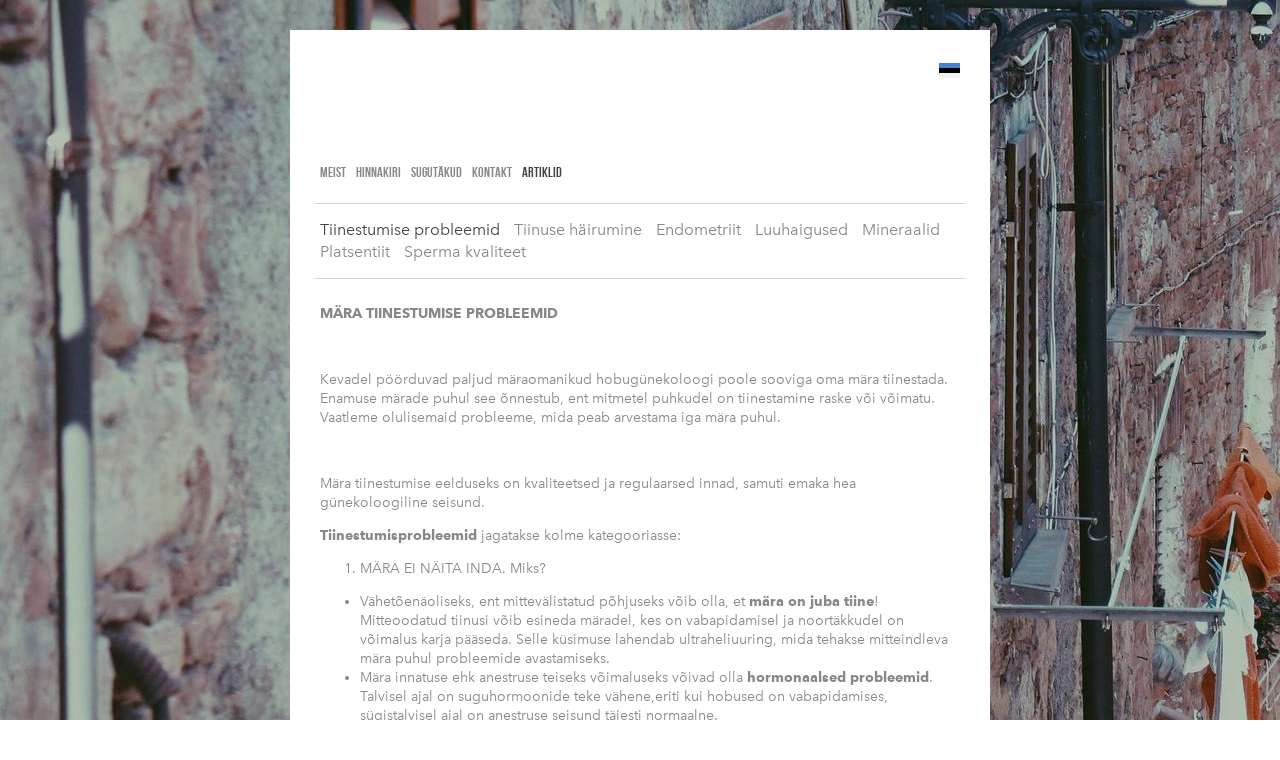

--- FILE ---
content_type: text/html; charset=utf-8
request_url: https://www.equigyn.ee/artiklid/mara-tiinestumise-probleemid
body_size: 10503
content:
<!DOCTYPE html>
<html class="public" lang="et">
<head prefix="og: http://ogp.me/ns#">
  
  


  



  
<!--[if IE]><meta http-equiv="X-UA-Compatible" content="IE=edge"><![endif]-->


<meta http-equiv="Content-Type" content="text/html; charset=utf-8">
<meta name="viewport" content="width=device-width, initial-scale=1, minimum-scale=1">
<meta name="format-detection" content="telephone=no">







<link href="//static.voog.com/designs/66/stylesheets/main.min.css?v=firenze-2.4.3" media="screen" rel="stylesheet" type="text/css"/>


<!--[if lt IE 9]><link href="//static.voog.com/designs/66/stylesheets/ie8.min.css?v=1" media="screen" rel="stylesheet" type="text/css" /><![endif]-->

<style type="text/css" data-voog-style> :root { --site-width: 650px; --font-one: "Avenir Next", "AvenirX", "Helvetica Neue", "Helvetica", "Arial", sans-serif; --font-two: "Bebas Neue Latin", "Bebas Neue Cyrillic", sans-serif; --color-primary: #444; --color-secondary: #888; --color-third: #FFFFFF;} :root { --header-site-title-font-size: 30px; --header-site-title-line-height: 1; --header-site-title-font-weight: 400; --header-site-title-font-style: normal; --header-site-title-text-decoration: none; --header-site-title-text-transform: none; --header-site-title-color: #444; --header-mainmenu-font-size: 14px; --header-mainmenu-line-height: 1.4; --header-mainmenu-font-weight: 400; --header-mainmenu-hover-font-weight: 400; --header-mainmenu-active-font-weight: 400; --header-mainmenu-font-style: normal; --header-mainmenu-hover-font-style: normal; --header-mainmenu-active-font-style: normal; --header-mainmenu-text-decoration: none; --header-mainmenu-hover-text-decoration: none; --header-mainmenu-active-text-decoration: none; --header-mainmenu-text-transform: uppercase; --header-mainmenu-hover-text-transform: uppercase; --header-mainmenu-active-text-transform: uppercase; --header-mainmenu-color: #888; --header-mainmenu-hover-color: #444; --header-mainmenu-active-color: #444;} :root { --content-submenu-font-size: 16px; --content-submenu-line-height: 1.4; --content-submenu-font-weight: 400; --content-submenu-hover-font-weight: 400; --content-submenu-active-font-weight: 400; --content-submenu-font-style: normal; --content-submenu-hover-font-style: normal; --content-submenu-active-font-style: normal; --content-submenu-text-decoration: none; --content-submenu-hover-text-decoration: none; --content-submenu-active-text-decoration: none; --content-submenu-text-transform: none; --content-submenu-hover-text-transform: none; --content-submenu-active-text-transform: none; --content-submenu-color: #888; --content-submenu-hover-color: #444; --content-submenu-active-color: #444; --content-font-size: 14px; --content-line-height: 1.4; --content-color: #888; --content-links-font-weight: 400; --content-links-hover-font-weight: 400; --content-links-font-style: normal; --content-links-hover-font-style: normal; --content-links-text-decoration: none; --content-links-hover-text-decoration: none; --content-links-text-transform: none; --content-links-hover-text-transform: none; --content-links-color: #0066bb;} :root { --h1-font-size: 36px; --h1-line-height: 1.4; --h1-font-weight: bold; --h1-font-style: normal; --h1-text-decoration: none; --h1-text-transform: none; --h1-color: #444; --h2-font-size: 18px; --h2-line-height: 1.4; --h2-font-weight: bold; --h2-font-style: normal; --h2-text-decoration: none; --h2-text-transform: none; --h2-color: #444; --h3-font-size: 16px; --h3-line-height: 1.4; --h3-font-weight: bold; --h3-font-style: normal; --h3-text-decoration: none; --h3-text-transform: none; --h3-color: #444;} :root { --button-padding: 11px; --button-font-size: 14px; --button-background-color: #06b; --button-color: #FFFFFF;} :root { --table-border-style: solid; --table-cell-padding: 10px; --table-border-color: #f2f2f2;} :root { --form-field-text-font-weight: 600; --form-field-text-font-style: normal; --form-field-text-text-decoration: none; --form-field-text-text-transform: none; --form-field-text-color: #444; --form-field-background-color: #f2f2f2;} body { color: var(--color-secondary);}.content-page .content-formatted h1, .content-formatted h1,.front-page .light-background .content-formatted h1 { font-size: var(--h1-font-size); line-height: var(--h1-line-height); font-weight: var(--h1-font-weight); font-style: var(--h1-font-style); -webkit-text-decoration: var(--h1-text-decoration); text-decoration: var(--h1-text-decoration); text-transform: var(--h1-text-transform); color: var(--h1-color);}.content-page .content-formatted h2, .content-formatted h2,.front-page .light-background .content-formatted h2 { font-size: var(--h2-font-size); line-height: var(--h2-line-height); font-weight: var(--h2-font-weight); font-style: var(--h2-font-style); -webkit-text-decoration: var(--h2-text-decoration); text-decoration: var(--h2-text-decoration); text-transform: var(--h2-text-transform); color: var(--h2-color);}.content-page .content-formatted h3, .content-formatted h3,.front-page .light-background .content-formatted h3 { font-size: var(--h3-font-size); line-height: var(--h3-line-height); font-weight: var(--h3-font-weight); font-style: var(--h3-font-style); -webkit-text-decoration: var(--h3-text-decoration); text-decoration: var(--h3-text-decoration); text-transform: var(--h3-text-transform); color: var(--h3-color);}.front-page .light-background .content-formatted h1,.front-page .light-background .content-formatted h2,.front-page .light-background .content-formatted h3 { color: var(--dark-primary);}.front-page .dark-background .content-formatted h1,.front-page .dark-background .content-formatted h2,.front-page .dark-background .content-formatted h3 { color: var(--light-primary);}.content-page .header-title,.content-page .header-title a,.content-page .header-title .header-link { font-size: var(--header-site-title-font-size); line-height: var(--header-site-title-line-height); font-weight: var(--header-site-title-font-weight); font-style: var(--header-site-title-font-style); -webkit-text-decoration: var(--header-site-title-text-decoration); text-decoration: var(--header-site-title-text-decoration); text-transform: var(--header-site-title-text-transform); color: var(--header-site-title-color);}.content-page .header-title .header-link:hover { font-size: var(--header-site-title-font-size); line-height: var(--header-site-title-line-height); font-weight: var(--header-site-title-font-weight); font-style: var(--header-site-title-font-style); -webkit-text-decoration: var(--header-site-title-text-decoration); text-decoration: var(--header-site-title-text-decoration); text-transform: var(--header-site-title-text-transform); color: var(--header-site-title-color);}.content-page .header .menu-main .menu .menu-item .menu-link { color: var(--header-mainmenu-color); text-transform: var(--header-mainmenu-text-transform); -webkit-text-decoration: var(--header-mainmenu-text-decoration); text-decoration: var(--header-mainmenu-text-decoration); font-style: var(--header-mainmenu-font-style); font-weight: var(--header-mainmenu-font-weight); line-height: var(--header-mainmenu-line-height); font-size: var(--header-mainmenu-font-size);}.content-page .header .menu-main .menu .menu-item .menu-link.active { color: var(--header-mainmenu-active-color); text-transform: var(--header-mainmenu-active-text-transform); -webkit-text-decoration: var(--header-mainmenu-active-text-decoration); text-decoration: var(--header-mainmenu-active-text-decoration); font-style: var(--header-mainmenu-active-font-style); font-weight: var(--header-mainmenu-active-font-weight);}.content-page .header .menu-main .menu .menu-item .menu-link:hover,.content-page .header .menu-main .menu .menu-item .menu-link.active:hover { color: var(--header-mainmenu-hover-color); text-transform: var(--header-mainmenu-hover-text-transform); -webkit-text-decoration: var(--header-mainmenu-hover-text-decoration); text-decoration: var(--header-mainmenu-hover-text-decoration); font-style: var(--header-mainmenu-hover-font-style); font-weight: var(--header-mainmenu-hover-font-weight);}.front-page .menu-main .menu .menu-item .menu-link { text-transform: var(--header-mainmenu-text-transform); -webkit-text-decoration: var(--header-mainmenu-text-decoration); text-decoration: var(--header-mainmenu-text-decoration); font-style: var(--header-mainmenu-font-style); font-weight: var(--header-mainmenu-font-weight); line-height: var(--header-mainmenu-line-height); font-size: var(--header-mainmenu-font-size);}.front-page .menu-main .menu .menu-item .menu-link:hover,.light-background .menu-main .menu .menu-item .menu-link:hover { text-transform: var(--header-mainmenu-hover-text-transform); -webkit-text-decoration: var(--header-mainmenu-hover-text-decoration); text-decoration: var(--header-mainmenu-hover-text-decoration); font-style: var(--header-mainmenu-hover-font-style); font-weight: var(--header-mainmenu-hover-font-weight);}.front-page .dark-background .content-page .menu-main .menu .menu-item .menu-link,.front-page .dark-background .content-page .menu-main .menu .menu-item .menu-link:hover { color: var(--light-primary);}.front-page .light-background .content-page .menu-main .menu .menu-item .menu-link .front-page .light-background .content-page .menu-main .menu .menu-item .menu-link:hover { color: var(--dark-primary);}.menu-sub .menu .menu-item { font-size: var(--content-submenu-font-size); line-height: var(--content-submenu-line-height);}.menu-sub .menu .menu-item .menu-link { font-weight: var(--content-submenu-font-weight); font-style: var(--content-submenu-font-style); -webkit-text-decoration: var(--content-submenu-text-decoration); text-decoration: var(--content-submenu-text-decoration); text-transform: var(--content-submenu-text-transform); color: var(--content-submenu-color);}.menu-sub .menu .menu-item .menu-link:hover { font-weight: var(--content-submenu-hover-font-weight); font-style: var(--content-submenu-hover-font-style); -webkit-text-decoration: var(--content-submenu-hover-text-decoration); text-decoration: var(--content-submenu-hover-text-decoration); text-transform: var(--content-submenu-hover-text-transform); color: var(--content-submenu-hover-color);}.menu-sub .menu .menu-item .menu-link.active { font-weight: var(--content-submenu-active-font-weight); font-style: var(--content-submenu-active-font-style); -webkit-text-decoration: var(--content-submenu-active-text-decoration); text-decoration: var(--content-submenu-active-text-decoration); text-transform: var(--content-submenu-active-text-transform); color: var(--content-submenu-active-color);}.menu-sub .menu .menu-item .menu-link.active:hover { color: var(--content-submenu-hover-color);}.tags-title { color: var(--content-submenu-color);}.content-formatted, .post-content,.content-body .content-formatted { font-size: var(--content-font-size); line-height: var(--content-line-height); color: var(--content-color);}.content-formatted a:not(.custom-btn),.blog-page .post-read-more-btn { font-style: var(--content-links-font-style); font-weight: var(--content-links-font-weight); color: var(--content-links-color); -webkit-text-decoration: var(--content-links-text-decoration); text-decoration: var(--content-links-text-decoration); text-transform: var(--content-links-text-transform);}.content-formatted a:not(.custom-btn):hover,.blog-page .post-read-more-btn:hover { font-style: var(--content-links-hover-font-style); font-weight: var(--content-links-hover-font-weight); color: var(--content-links-color); -webkit-text-decoration: var(--content-links-hover-text-decoration); text-decoration: var(--content-links-hover-text-decoration); text-transform: var(--content-links-hover-text-transform);}.menu-breadcrumbs .menu-item a { color: var(--header-mainmenu-color);}.menu-breadcrumbs .menu-item a:hover { color: var(--header-mainmenu-active-color);}.menu-breadcrumbs .current a,.menu-breadcrumbs .current a:hover { color: var(--header-mainmenu-active-color);}.item-list-page .item-link,.item-list-page .item-title { font-size: var(--h3-font-size); line-height: var(--h3-line-height); font-weight: var(--h3-font-weight); font-style: var(--h3-font-style); color: var(--h3-color);}.content-formatted .custom-btn,.content-formatted .form_submit input { padding: calc(var(--button-padding) - 3px) var(--button-padding); font-size: var(--button-font-size);}.content-page .content-formatted .custom-btn,.content-page .content-formatted .form_submit input { color: var(--button-color);}.content-formatted .custom-btn:not(.custom-btn-disabled),.content-formatted .form_submit input { background-color: var(--button-background-color);}.content-formatted .custom-btn:not(.custom-btn-disabled):hover,.content-formatted .form_submit input:hover { background-color: var(--button-background-color);}.light-background .content-formatted table td { color: var(--dark-primary); border-top: 1px solid var(--dark-primary); border-bottom: 1px solid var(--dark-primary); border-bottom-style: var(--table-border-style); border-top-style: var(--table-border-style);}.dark-background .content-formatted table td { color: var(--light-primary); border-top: 1px solid var(--light-primary); border-bottom: 1px solid var(--light-primary); border-bottom-style: var(--table-border-style); border-top-style: var(--table-border-style);}.content-formatted table td { border-bottom-style: var(--table-border-style); border-top-style: var(--table-border-style); padding: var(--table-cell-padding); border-bottom-color: var(--table-border-color); border-top-color: var(--table-border-color);}.product-page .content-header h1 { font-size: var(--product-title-size); font-weight: var(--product-title-font-weight); font-style: var(--product-title-font-style); -webkit-text-decoration: var(--product-title-font-text-decoration); text-decoration: var(--product-title-font-text-decoration); color: var(--product-title-color); text-align: var(--product-title-alignment);}.product-page .content-formatted .content-product-description { color: var(--product-description-color); font-size: var(--product-description-size); font-weight: var(--product-description-font-weight); font-style: var(--product-description-font-style); -webkit-text-decoration: var(--product-description-font-text-decoration); text-decoration: var(--product-description-font-text-decoration);}.product-page .product-price { color: var(--product-price-color); font-size: var(--product-price-size); font-weight: var(--product-price-font-weight); font-style: var(--product-price-font-style); -webkit-text-decoration: var(--product-price-font-text-decoration); text-decoration: var(--product-price-font-text-decoration);}.dark-background .edy-product-widget-grid .edy-product-widget-item .edy-product-widget-item-details-wrap .edy-product-widget-item-title,.dark-background .edy-product-widget-grid .edy-product-widget-item .edy-product-widget-item-details-wrap .edy-product-widget-item-link { color: var(--color-secondary);}.front-page .dark-background .edy-product-widget-grid .edy-product-widget-item .edy-product-widget-item-details-wrap .edy-product-widget-item-title,.front-page .dark-background .edy-product-widget-grid .edy-product-widget-item .edy-product-widget-item-details-wrap .edy-product-widget-item-link { color: var(--light-primary);}.dark-background .edy-product-widget-grid .edy-product-widget-item .edy-product-widget-item-details-wrap .edy-product-widget-item-price,.dark-background .edy-product-widget-grid .edy-product-widget-item .edy-product-widget-item-details-wrap .edy-product-widget-item-description { color: var(--color-secondary); opacity: 0.7;}.front-page .dark-background .edy-product-widget-grid .edy-product-widget-item .edy-product-widget-item-details-wrap .edy-product-widget-item-price,.front-page .dark-background .edy-product-widget-grid .edy-product-widget-item .edy-product-widget-item-details-wrap .edy-product-widget-item-description { color: var(--light-primary);}.dark-background .edy-product-widget-grid .edy-product-widget-item .edy-product-widget-item-top-outer .edy-product-widget-item-top.edy-product-widget-item-without-image { border: 1px solid var(--color-secondary); opacity: 0.5;}.front-page .dark-background .edy-product-widget-grid .edy-product-widget-item .edy-product-widget-item-top-outer .edy-product-widget-item-top.edy-product-widget-item-without-image { border: 1px solid var(--light-primary);}.dark-background .edy-product-widget-grid .edy-product-widget-item .edy-product-widget-item-details-flex-wrap .edy-product-widget-item-out-of-stock { color: var(--color-secondary);}.front-page .dark-background .edy-product-widget-grid .edy-product-widget-item .edy-product-widget-item-details-flex-wrap .edy-product-widget-item-out-of-stock { color: var(--light-primary);}.dark-background .edy-product-widget-grid .edy-product-widget-item .edy-product-widget-item-details-flex-wrap .edy-product-widget-item-btn { color: var(--color-secondary);}.front-page .dark-background .edy-product-widget-grid .edy-product-widget-item .edy-product-widget-item-details-flex-wrap .edy-product-widget-item-btn { color: var(--light-primary);}.dark-background .edy-product-widget-grid .edy-product-widget-item:hover .edy-product-widget-item-price { opacity: 0;}.dark-background .edy-product-widget-list .edy-product-widget-item-wrap .edy-product-widget-item .edy-product-widget-item-details-wrap .edy-product-widget-item-header .edy-product-widget-item-title .edy-product-widget-item-link { color: var(--color-secondary);}.front-page .dark-background .edy-product-widget-list .edy-product-widget-item-wrap .edy-product-widget-item .edy-product-widget-item-details-wrap .edy-product-widget-item-header .edy-product-widget-item-title .edy-product-widget-item-link { color: var(--light-primary);}.dark-background .edy-product-widget-list .edy-product-widget-item-wrap .edy-product-widget-item .edy-product-widget-item-details-wrap .edy-product-widget-item-header .edy-product-widget-item-price { color: var(--color-secondary); opacity: 0.7;}.front-page .dark-background .edy-product-widget-list .edy-product-widget-item-wrap .edy-product-widget-item .edy-product-widget-item-details-wrap .edy-product-widget-item-header .edy-product-widget-item-price { color: var(--light-primary);}.dark-background .edy-product-widget-list .edy-product-widget-item-wrap .edy-product-widget-item .edy-product-widget-item-details-wrap .edy-product-widget-item-header .edy-product-widget-item-out-of-stock { color: var(--color-secondary);}.front-page .dark-background .edy-product-widget-list .edy-product-widget-item-wrap .edy-product-widget-item .edy-product-widget-item-details-wrap .edy-product-widget-item-header .edy-product-widget-item-out-of-stock { color: var(--light-primary);}.dark-background .edy-product-widget-list .edy-product-widget-item-wrap .edy-product-widget-item .edy-product-widget-item-details-wrap .edy-product-widget-item-description { color: var(--color-secondary);}.front-page .dark-background .edy-product-widget-list .edy-product-widget-item-wrap .edy-product-widget-item .edy-product-widget-item-details-wrap .edy-product-widget-item-description { color: var(--light-primary);}.dark-background .edy-product-widget-list .edy-product-widget-item-wrap .edy-product-widget-item .edy-product-widget-item-details-wrap .edy-product-widget-item-without-image { border: 1px solid var(--color-secondary); opacity: 0.5;}.front-page .dark-background .edy-product-widget-list .edy-product-widget-item-wrap .edy-product-widget-item .edy-product-widget-item-details-wrap .edy-product-widget-item-without-image { border: 1px solid var(--light-primary);}.content-formatted .edy-product-widget-list .edy-product-widget-item-wrap .edy-product-widget-item .edy-product-widget-item-details-wrap .edy-product-widget-item-btn-wrap .edy-product-widget-item-btn { padding: calc(var(--button-padding) - 3px) var(--button-padding); font-size: var(--button-font-size); color: var(--button-color);}.content-formatted .edy-product-widget-list .edy-product-widget-item-wrap .edy-product-widget-item .edy-product-widget-item-details-wrap .edy-product-widget-item-btn-wrap .edy-product-widget-item-btn, .content-formatted .edy-product-widget-list .edy-product-widget-item-wrap .edy-product-widget-item .edy-product-widget-item-details-wrap .edy-product-widget-item-btn-wrap .edy-product-widget-item-btn:hover { background-color: var(--button-background-color);}.edy-product-widget-filter-sort option { color: var(--color-primary);}.front-page .edy-product-widget-filter-sort option { color: var(--dark-primary);}.dark-background .edy-product-widget-item-price-original, .dark-background .edy-product-widget-item-price-final, .dark-background .edy-product-widget-filter-name, .dark-background .edy-product-widget-filter-sort, .dark-background .edy-product-widget-filter-label, .dark-background .edy-product-widget-filter-search-input { color: var(--color-secondary);}.front-page .dark-background .edy-product-widget-item-price-original, .front-page .dark-background .edy-product-widget-item-price-final, .front-page .dark-background .edy-product-widget-filter-name, .front-page .dark-background .edy-product-widget-filter-sort, .front-page .dark-background .edy-product-widget-filter-label, .front-page .dark-background .edy-product-widget-filter-search-input { color: var(--light-primary);}.dark-background .edy-product-widget-item-price-original { opacity: 0.4;}.svg .content-page .content-formatted .form_field_checkbox + .form_control_indicator,.svg .content-page .content-formatted .form_field_radio + .form_control_indicator,.content-formatted .form_field_textfield, .content-formatted .form_field_textarea,.content-formatted .svg .content-formatted .form_field_checkbox + .form_control_indicator,.content-formatted .svg .content-formatted .form_field_radio + .form_control_indicator,.content-formatted .svg .content-formatted .form_field_select,.content-formatted .form_field_select, .content-formatted .form_field_textarea,.content-formatted .form_field_textfield { background-color: var(--form-field-background-color);}.front-page .content-formatted .edy-fe-label,.front-page .content-formatted .form_field,.form_field_file,.form_field .edy-fe-label { -webkit-text-decoration: var(--form-field-text-text-decoration); text-decoration: var(--form-field-text-text-decoration);}.form_field_file,.form_field .edy-fe-label,.content-formatted .form_field,.content-formatted .form_field .form_field_select,.dark-background .content-formatted .form_field { color: var(--form-field-text-color); font-style: var(--form-field-text-font-style); text-transform: var(--form-field-text-text-transform);}.content-formatted .form_field .form_field_select { border: 1px solid var(--form-field-text-color) !important;}.content-formatted .form_field .form_field_label,.content-formatted .form_field .edy-fe-label { font-weight: var(--form-field-text-font-weight);}.post-title { font-size: var(--blog-list-title-font-size); line-height: var(--blog-list-title-line-height); font-weight: var(--blog-list-title-font-weight); font-style: var(--blog-list-title-font-style); -webkit-text-decoration: var(--blog-list-title-text-decoration); text-decoration: var(--blog-list-title-text-decoration); text-transform: var(--blog-list-title-text-transform); color: var(--blog-list-title-color);}.post-title a { font-size: var(--blog-list-title-font-size); line-height: var(--blog-list-title-line-height); font-style: var(--blog-list-title-font-style); -webkit-text-decoration: var(--blog-list-title-text-decoration); text-decoration: var(--blog-list-title-text-decoration); text-transform: var(--blog-list-title-text-transform); color: var(--blog-list-title-color);}.post-title a:hover { color: var(--blog-list-title-color);}.post-date { font-size: var(--blog-list-date-font-size); line-height: var(--blog-list-date-line-height); font-weight: var(--blog-list-date-font-weight); font-style: var(--blog-list-date-font-style); -webkit-text-decoration: var(--blog-list-date-text-decoration); text-decoration: var(--blog-list-date-text-decoration); text-transform: var(--blog-list-date-text-transform); color: var(--blog-list-date-color);}.top-inner .edy-img-drop-area-placeholder,.top-inner .item-placeholder { color: var(--h3-color);}.content-page .container .wrap { max-width: var(--site-width); background-color: var(--color-third);}.topbar .wrap { max-width: var(--site-width);}body { font-family: var(--font-one);}.light-background .content-formatted,.light-background .header-title,.light-background .header-title a,.light-background .menu-main .menu .menu-item .menu-link,.light-background .menu-main .menu .menu-item .menu-link.active,.light-background .menu-main .menu .menu-item .menu-link:hover,.light-background .content-formatted .edy-fe-label,.light-background .content-formatted .form_field { color: var(--dark-primary);}.dark-background .content-formatted,.dark-background .header-title,.dark-background .header-title a,.dark-background .menu-main .menu .menu-item .menu-link,.dark-background .menu-main .menu .menu-item .menu-link.active,.dark-background .menu-main .menu .menu-item .menu-link:hover,.dark-background .content-formatted .edy-fe-label,.dark-background .content-formatted .form_field,.dark-background .content-formatted a:not(.custom-btn) { color: var(--light-primary);}.front-page .dark-background .header-top-inner { border-bottom: 3px solid var(--light-primary);}.front-page .dark-background .content .content-formatted { border-top-color: var(--light-primary);}.front-page .light-background .content .content-formatted { border-top-color: var(--dark-primary);}.front-page .light-background .header-top-inner { border-color: var(--dark-primary);}.comments .comments-title, .content-formatted h1,.header-title, .menu-main, .post-date, .post-title,.post-title a, .tags-btn, .voog-search-modal-results h3 { font-family: var(--font-two);}.footer.light-background .content-formatted { color: rgba(0, 0, 0, 0.35);}.footer.light-background .content-formatted a { color: rgba(0, 0, 0, 0.66);}.footer.light-background .content-formatted a:hover { color: black;}.footer.dark-background .content-formatted, .footer .content-formatted { color: rgba(255, 255, 255, 0.35);}.footer.dark-background .content-formatted a, .footer .content-formatted a { color: rgba(255, 255, 255, 0.66);}.footer.dark-background .content-formatted a:hover, .footer .content-formatted a:hover { color: white;}.front-page .footer.light-background .content-formatted,.front-page .footer.light-background .content-formatted a { color: var(--dark-primary) !important;}.front-page .footer.dark-background .content-formatted,.front-page .footer.dark-background .content-formatted a { color: var(--light-primary) !important;}@media screen and (min-width: 1400px) { .content-page .container .wrap { max-width: calc(var(--site-width) * 1.4); } .topbar .wrap { max-width: calc(var(--site-width) * 1.4); } .content-body .content-formatted { font-size: calc(var(--content-font-size) * 1.4); } .content-formatted { font-size: calc(var(--content-font-size) * 1.4); } .content-formatted h1 { font-size: calc(var(--h1-font-size) * 1.4); } .content-page .content-formatted h1 { font-size: calc(var(--h1-font-size) * 1.4); } .content-formatted h2 { font-size: calc(var(--h2-font-size) * 1.4); } .content-page .content-formatted h2 { font-size: calc(var(--h2-font-size) * 1.4); } .content-formatted h3 { font-size: calc(var(--h3-font-size) * 1.4); } .content-page .content-formatted h3 { font-size: calc(var(--h3-font-size) * 1.4); } .item-list-page .item-title { font-size: calc(var(--h3-font-size) * 1.4); } .item-list-page .item-link { font-size: calc(var(--h3-font-size) * 1.4); } .content-page .header-title, .content-page .header-title a, .content-page .header-title a:hover, .content-page .header-title .header-link, .content-page .header-title .header-link:hover { font-size: calc(var(--header-site-title-font-size) * 1.4); } .menu-sub .menu .menu-item, .menu-sub .menu .menu-item .menu-link { font-size: calc(var(--content-submenu-font-size) * 1.4); } .post-title, .post-title a { font-size: calc(var(--blog-list-title-font-size) * 1.4); } .post-date { font-size: calc(var(--blog-list-date-font-size) * 1.4); } .content-formatted .form_submit input, .content-formatted .custom-btn { font-size: calc(var(--button-font-size) * 1.4); } .content-formatted .edy-product-widget-list .edy-product-widget-item-wrap .edy-product-widget-item .edy-product-widget-item-details-wrap .edy-product-widget-item-btn-wrap .edy-product-widget-item-btn { font-size: calc(var(--button-font-size) * 1.4); } .front-page .menu-main .menu .menu-item .menu-link { font-size: calc(var(--header-mainmenu-font-size) * 1.4); } .content-page .header .menu-main .menu .menu-item .menu-link { font-size: calc(var(--header-mainmenu-font-size) * 1.4); } .product-page .content-header h1 { font-size: calc(var(--product-title-size) * 1.4); }}</style>


<script src="//static.voog.com/designs/66/javascripts/modernizr-custom.min.js?v=firenze-2.4.3"></script>


<title>Tiinestumise probleemid – Equigyn</title>



<meta property="og:type" content="website">
<meta property="og:url" content="https://www.equigyn.ee/artiklid/mara-tiinestumise-probleemid">
<meta property="og:title" content="Tiinestumise probleemid – Equigyn">
<meta property="og:site_name" content="Equigyn">






  








<script type="application/ld+json">{"@context":"http://schema.org","@type":"BreadcrumbList","itemListElement":[{"@type":"ListItem","position":1,"item":{"@id":"https://www.equigyn.ee/et","name":"Esileht"}},{"@type":"ListItem","position":2,"item":{"@id":"https://www.equigyn.ee/artiklid","name":"ARTIKLID"}},{"@type":"ListItem","position":3,"item":{"@id":"https://www.equigyn.ee/artiklid/mara-tiinestumise-probleemid","name":"Tiinestumise probleemid"}}]}</script>




  <style>
  
    

      

      .body-background-image {
        background-image: url("//static.voog.com/designs/66/images/common-page-bg.jpg");
      }

      @media screen and (max-width: 2048px) and (max-height: 1388px) {
        .body-background-image {
          background-image: url("//static.voog.com/designs/66/images/common-page-bg_huge.jpg");
        }
      }

      @media screen and (max-width: 1280px) and (max-height: 868px) {
        .body-background-image {
          background-image: url("//static.voog.com/designs/66/images/common-page-bg_large.jpg");
        }
      }

      @media screen and (max-width: 600px) and (max-height: 407px) {
        .body-background-image {
          background-image: url("//static.voog.com/designs/66/images/common-page-bg_block.jpg");
        }
      }
    
  

  
    
      .body-background-color {
        background-color: rgba(0,0,0,0.2);
      }
    
  
</style>


<style type="text/css" data-voog-style-variables></style><script>(function(d){if(function(){var r,s=d.createElement("style");s.innerHTML="root: { --tmp: red; }";d.head.appendChild(s);r=!!(window.CSS&&CSS.supports&&CSS.supports("color","var(--tmp)"));s.parentNode.removeChild(s);return!r}()){var ds1="[data-voog-style]",ds2="[data-voog-style-variables]",rv=/(--[A-Za-z\d_-]+?)\s*:\s*(.+?)\s*;/gi,rx=/[^\s;]+\s*:\s*[^{;}\n]*?var\(\s*.+?\s*\)\s*[^;}\n]*?;/gi,sv=d.querySelectorAll(ds1+","+ds2),s=d.querySelectorAll(ds1),i=0,src="",vars={},m;for(;i<sv.length;src+=sv[i++].innerHTML);while((m=rv.exec(src))!==null&&(vars[m[1]]=m[2]));for(i=s.length;i--;){s[i].innerHTML=s[i].innerHTML.replace(rx,function(r){var sr=r,rep=false;sr=sr.replace(/var\(\s*(.+?)\s*\)/gi,function(st,k){if(vars[k]!==undefined){rep=true;return vars[k]}else{return st}});return rep?sr+r:r})}}})(document);
</script></head>

<body class="common-page content-page js-bg-picker-area">
  
  <div class="body-background-image js-background-image"></div>
  <div class="body-background-color js-background-color"></div>

  <section class="topbar js-topbar">
  <div class="wrap">
    <nav class="menu-main">
      <nav class="main-menu">
  <ul class="menu">
    

    
        
          <li class="menu-item ">
  <a class="menu-link" href="/meist">Meist</a>
</li>

        
      
        
          <li class="menu-item ">
  <a class="menu-link" href="/teenused">Hinnakiri</a>
</li>

        
      
        
          <li class="menu-item ">
  <a class="menu-link" href="/sugutakud">Sugutäkud</a>
</li>

        
      
        
          <li class="menu-item ">
  <a class="menu-link" href="/kontakt">Kontakt</a>
</li>

        
      
        
          <li class="menu-item  selected">
  <a class="menu-link active" href="/artiklid">ARTIKLID</a>
</li>

        
      

    
  </ul>
</nav>

    </nav>

    
  </div>
</section>


  <div class="container js-container">
    <div class="container-inner">
      <div class="wrap js-wrap">
        <header class="header js-header flags-enabled">
  <div class="header-options js-background-type dark-background">
  

  
    <nav class="menu-lang">
      <button class="menu-lang-btn lang-flag lang-flag-et js-menu-lang-btn js-btn" data-lang-code="et" >
        
      </button>
      <div class="menu-lang-popover js-menu-lang js-popover">
        <ul class="menu">
  
    <li class="menu-item">
      <a class="menu-link lang-flag lang-flag-et active" href="/artiklid/mara-tiinestumise-probleemid" data-lang-code="et">Eesti keeles</a>
    </li>
  
    <li class="menu-item">
      <a class="menu-link lang-flag lang-flag-en" href="/en" data-lang-code="en">In English</a>
    </li>
  
  
</ul>



      </div>
    </nav>
  
</div>


  <div class="header-top">
    <div class="header-top-inner content-formatted">
      <div class="header-title">
        <a class="header-link" href="/et">

<span style="color: rgb(255, 255, 255);"><span style="font-size: 64px;">SAARE TALLID OÜ</span>
</span>
<br></a>
      </div>

      
    </div>

    <button class="menu-btn js-menu-btn js-btn">
      <span class="menu-stripe"></span>
      <span class="menu-stripe"></span>
      <span class="menu-stripe"></span>
    </button>
  </div>

  <div class="header-bottom">
    <nav class="menu-main js-menu-main js-menu-popover js-popover">
      <nav class="main-menu">
  <ul class="menu">
    

    
        
          <li class="menu-item ">
  <a class="menu-link" href="/meist">Meist</a>
</li>

        
      
        
          <li class="menu-item ">
  <a class="menu-link" href="/teenused">Hinnakiri</a>
</li>

        
      
        
          <li class="menu-item ">
  <a class="menu-link" href="/sugutakud">Sugutäkud</a>
</li>

        
      
        
          <li class="menu-item ">
  <a class="menu-link" href="/kontakt">Kontakt</a>
</li>

        
      
        
          <li class="menu-item  selected">
  <a class="menu-link active" href="/artiklid">ARTIKLID</a>
</li>

        
      

    
  </ul>
</nav>

      
        <div class="menu-lang">
          <ul class="menu">
  
    <li class="menu-item">
      <a class="menu-link lang-flag lang-flag-et active" href="/artiklid/mara-tiinestumise-probleemid" data-lang-code="et">Eesti keeles</a>
    </li>
  
    <li class="menu-item">
      <a class="menu-link lang-flag lang-flag-en" href="/en" data-lang-code="en">In English</a>
    </li>
  
  
</ul>



        </div>
      
    </nav>

    

  </div>
</header>

        
  

  

  

  

  
    <div class="menu-sub-wrap">
      <nav class="menu-sub">
        <ul class="menu">
          
            
              <li class="menu-item">
                <a class="menu-link active" href="/artiklid/mara-tiinestumise-probleemid">Tiinestumise probleemid</a>
              </li>
            
              <li class="menu-item">
                <a class="menu-link" href="/artiklid/tiinuse-hairumine">Tiinuse häirumine</a>
              </li>
            
              <li class="menu-item">
                <a class="menu-link" href="/artiklid/endometriit">Endometriit</a>
              </li>
            
              <li class="menu-item">
                <a class="menu-link" href="/artiklid/luuhaigused">Luuhaigused</a>
              </li>
            
              <li class="menu-item">
                <a class="menu-link" href="/artiklid/mineraalid">Mineraalid</a>
              </li>
            
              <li class="menu-item">
                <a class="menu-link" href="/artiklid/platsentiit">Platsentiit</a>
              </li>
            
              <li class="menu-item">
                <a class="menu-link" href="/artiklid/sperma-kvaliteet">Sperma kvaliteet</a>
              </li>
            
          
          
          
        </ul>
      </nav>
    </div>
  



        <main class="content" role="main"><section class="content-formatted">


<p><b>MÄRA
TIINESTUMISE PROBLEEMID</b>&nbsp;</p><p><br></p>



<p>Kevadel pöörduvad paljud märaomanikud hobugünekoloogi
poole sooviga oma mära tiinestada. Enamuse märade puhul see õnnestub, ent
mitmetel puhkudel on tiinestamine raske või võimatu. Vaatleme olulisemaid
probleeme, mida peab arvestama iga mära puhul.&nbsp;</p><p><br></p>



<p>Mära tiinestumise eelduseks on kvaliteetsed
ja regulaarsed innad, samuti emaka hea günekoloogiline seisund.</p>

<p><b>Tiinestumisprobleemid</b> jagatakse kolme kategooriasse:</p>

<ol>
 <li>MÄRA EI NÄITA INDA. Miks?</li>
</ol>

<ul>
 <li>Vähetõenäoliseks, ent mittevälistatud põhjuseks võib olla, et <b>mära on juba tiine</b>! Mitteoodatud
     tiinusi võib esineda märadel, kes on vabapidamisel  ja noortäkkudel on võimalus karja
     pääseda. Selle küsimuse lahendab ultraheliuuring, mida tehakse
     mitteindleva mära puhul probleemide avastamiseks.</li>
 <li>Mära innatuse ehk anestruse teiseks võimaluseks võivad olla <b>hormonaalsed probleemid</b>. Talvisel
     ajal on suguhormoonide teke vähene,eriti kui hobused on vabapidamises,
     sügistalvisel ajal on anestruse seisund täiesti normaalne.</li>
 <li><b>Käitumusliku
     anestruse</b> puhul on mära täkule vaenulik ja
     agressiivne, kuigi suguhormoonide tootmine on aktiivne ja munasarjades
     arenevad folliikulid.</li>
 <li>Suguhormoonide ebaregulaarse vabanemise puhul võib esineda nn. <b>pikenenud diestrus</b>, mille
     puhul  folliikulite areng on
     pärsitud. Selline periood võib kesta 
     isegi kuni kolm kuud; mõnedel märadel on selline probleem  püsiv ja 
     ei allu ravivõtetele.</li>
 <li>Üheks probleemiks on ka <b>laktatsiooni
     anestrus</b>, mille puhul imetaval märal folliikulite areng on pärsitud.
     Mära näitab inda alles siis, kui varss võõrutatakse.  Enasmasti allub selline seisund
     hormonaalsele ravile, ent mitte alati.</li>
 <li><b>Munasarja kasvaja</b>&nbsp; puhul on pärsitud teise
     munasarja talitlus, ka siis mära ei indle. Harvaesinevaks põhjuseks võib
     olla ka <b>kromosoomide anomaalia</b>.
     Sel puhul on suguorganite mõõtmed väikesed, osalise alaarenguga- sellised
     märad on viljatud.</li>
</ul>

<p>Günekoloogiline ultraheliuuring annab
enamiku nende probleemide puhul vastuse, vastavalt diagnoosile saab hinnata ka
probleemi lahendamise võimalusi ja selleks kuluvat aega.</p>

<p>&nbsp;</p>

<ol>
 <li>MÄRA NÄITAB REGULAARSET INDA,ENT
     EI TIINESTU. Miks?</li>
 <ul>
  <li>Suureks probleemiks on emaka <b>limaskesta põletik</b>, <b>muutused
      limaskesta rakkudes ja emaka madal toonus</b>. Emakapõletikku põhjustavad
      suguliselt edasikanduvad haigused , halva paaritushügieeni ja tiheda
      paarituse puhul tekkivad <b>bakteriaalsed
      infektsioonid.</b></li>
  <li>&nbsp;<b>Krooniline emakapõletik</b>&nbsp;
      põhjustab limaskesta rakkude muutusi, mille puhul märal on raske
      või võimatu tiineks jääda. Kroonilise endomeriidi puhul võib tekkida  <b>püometra</b>-
      emaka limaskest toodab spetsiifilist nõret, mis väljub häbemest.
      Vastavalt uurimistulemustele teostatakse bakteriaalset lokaalset ja  üldravi vastavalt raviskeemile.</li>
  <li><b>Füüsilised muutused</b> suguorganites  võivad
      olla mittetiinestumise põhjuseks. <b>Emakakaela
      trauma</b> tekib raskel poegimisel, rebendid armistuvad ja emakakael ei
      ole võimeline sulguma; viljastunud ja arenev munarakk väljutatakse
      emakast ja mära tuleb uuele innale.</li>
 </ul>
</ol>

<p><b>Emakatoonuse 
vähesuse </b>&nbsp;puhul viljastunud munarakk jõuab küll
emakasse,ent liigub ebapiisavalt ja suguhormoonide ebastabiilsuse tõttu tekib
uus ind.</p>

<p><b>Paaritustraumad </b>on
ohtlikud mära elule. Perforatsioonid tupes ja pärasooles põhjustavad kõhuõõnes
septilise põletiku ja ilma ravita mära hukkub. Traumade vältimiseks on kõige
turvalisem tiinestamismeetod seemendus värske või külmutatud spermaga.</p>

<p>&nbsp;</p>

<p>3.MÄRA INDLEB JA TIINESTUB , ent kaotab
tiinuse varases staadiumis <b>(EED)</b></p>

<p><b>Varaseks
embrüonaalseks surmaks </b>on loote hukkumine ja
imendumine enne organite ja platsenta lõplikku arengut. EED puhul mära ei näita
regulaarset inda, ultraheliuuringu teostamisel avastatakse tiinuse kadu.
Seemendusjärgse korduva ultraheliuuringuga saab jälgida tiinuse arengut ja
diagnoosida embrüonaalsele surmale viitavaid tunnuseid.</p>

<p>&nbsp; 
Miks EED?</p>

<ul>
 <li><b>Emaka limaskesta fibroos</b> ja teised emakapatoloogiad põhjustavad  platsenta arengu häireid ning viivad
     embrüonaalsele surmale.</li>
 <li><b>Platsenta ühenduse
     häired</b> emaka limaskestaga viivad EED-ni ja on
     põhjustatud erinevatest limaskesta põletikest.</li>
 <li>Tiinust hoidva hormooni <b>progesterooni</b>
     ebapiisav vabanemine põhjustab tiinuse katkemise ja uue inna tekke.
     Korduva EED puhul kasutatakse toetavat hormonaalset ravi  esimesel 150-l tiinuspäeval.</li>
</ul>

<p>&nbsp;</p>

<p>Oluline on
teada, et suguorganite patoloogiatest põhjustatud tiinestumisprobleemide puhul
mära üldseisund ei muutu, ei ole mingeid piiranguid hobuse kasutamisel töödes
ja treeningutel.</p>

<p>Probleemide
avastamine ja seisundi parandamine kvaliteetse tiinuse arenguks ja terve varsa
sünniks  on hobugünekoloogi ja teadliku
märaomaniku ühise järjekindla töö tulemus.</p><p><br></p><div class="edy-texteditor-container image-container edy-positionable-container-left-block" style="width: 403.2px; text-align: left; overflow: hidden; float: none; display: block; position: relative; max-width: 100%;" contenteditable="false" unselectable="on" data-image-id="6547428">
  <div class="edy-padding-resizer-wrapper" style="overflow: hidden; padding-bottom: 73%; position: relative;">
      <picture title="" style="left: 0px; top: 0%; width: 100%; height: auto; display: block; position: absolute; max-width: none;">
        <!--[if IE 9]><video style="display: none;"><![endif]-->
        <source sizes="404px" srcset="//media.voog.com/0000/0038/4575/photos/hukgk.jpg 904w, //media.voog.com/0000/0038/4575/photos/hukgk_block.jpg 600w">
        <!--[if IE 9]></video><![endif]-->
        <img width="404" title="" style="width: 100%; height: auto; position: absolute; max-width: none;" alt="" src="//media.voog.com/0000/0038/4575/photos/hukgk_block.jpg">
      </picture>
    </div>
</div><p>

</p><p>SKEEM 1 
kirjeldab terve mära emakareaktsiooni peale paaritust.
Põletikureaktsioon väheneb hea emakatoonuse mõjul, tekkinud nõred väljutatakse
emakakaelast.</p><div></div><div class="edy-texteditor-container image-container edy-positionable-container-left" style="width: 403.2px; text-align: left; overflow: hidden; float: left; display: block; position: relative; max-width: 100%;" contenteditable="false" unselectable="on" data-image-id="6547434">
  <div class="edy-padding-resizer-wrapper" style="overflow: hidden; padding-bottom: 77.49%; position: relative;">
      <picture title="" style="left: 0px; top: -0.01%; width: 100%; height: auto; display: block; position: absolute; max-width: none;">
        <!--[if IE 9]><video style="display: none;"><![endif]-->
        <source sizes="404px" srcset="//media.voog.com/0000/0038/4575/photos/drgdh.jpg 871w, //media.voog.com/0000/0038/4575/photos/drgdh_block.jpg 600w">
        <!--[if IE 9]></video><![endif]-->
        <img width="404" title="" style="width: 100%; height: auto; position: absolute; max-width: none;" alt="" src="//media.voog.com/0000/0038/4575/photos/drgdh_block.jpg">
      </picture>
    </div>
</div><p></p><p><br></p><p><br></p><p><br></p><p><br></p><p><br></p><p><br></p><p><br></p><div>

</div><p>SKEEM 2 kirjeldab emakapõletikuga mära
reaktsiooni peale paaritust- tekkivad nõred ei imendu, madal emakatoonus ei
võimalda nõredel väjuda, tekib liigne vedlike kogunemine ja sekundaarne
bakteriaalne infektsioon. RAVI aitab sellist
seisundit parandada.</p>

<p></p><p><br></p>

<p>Head varsaõnne!
</p>



<p>Ulvi Martin, </p>

<p>veterinaararst-günekoloog</p><p><br></p>


</section>
        </main>
      </div>
    </div>

    <footer class="footer js-footer js-background-type dark-background footer-gradient">
  <div class="footer-inner js-footer-inner"><div class="content-formatted">


<div style="text-align: center;"><b><span style="color: rgb(255, 255, 255);"><span style="font-size: 10px;">Saare Tallid OÜ &nbsp; &nbsp;Heimtali, 71102 Viljandi vald, Viljandimaa &nbsp; Tel:</span></span></b><span style="color: rgb(255, 255, 255);"><span style="font-size: 10px;">&nbsp;+372 517 9179 &nbsp; e-mail: </span></span><a href="mailto:ulvi@equigyn.ee"><span style="color: rgb(255, 255, 255);"><span style="font-size: 10px;">ulvi@equigyn.ee</span></span></a></div>


</div>
    
    
  </div>
</footer>

  </div>

  

  
<script src="https://cdnjs.cloudflare.com/ajax/libs/jquery/3.2.1/jquery.min.js" integrity="sha256-hwg4gsxgFZhOsEEamdOYGBf13FyQuiTwlAQgxVSNgt4=" crossorigin="anonymous"></script>
<script src="https://cdnjs.cloudflare.com/ajax/libs/jquery_lazyload/1.9.7/jquery.lazyload.min.js" integrity="sha256-gDUQmMJHiRi7gACNeDZJkwW/b01LKr90K4gjJVu7DY4=" crossorigin="anonymous"></script>
<script src="//static.voog.com/designs/66/javascripts/application.min.js?v=firenze-2.4.3"></script>
<script src="//static.voog.com/libs/picturefill/1.9.2/picturefill.min.js"></script>










<script type="text/javascript">
var _ews = _ews || {"_account":"A-384575-1","_tzo":"0"};

(function() {
  var s = document.createElement('script'); s.type = 'text/javascript'; s.async = true;
  s.src = 'https://s.voog.com/_tr-v1.js';
  (
    document.getElementsByTagName('head')[0] ||
    document.getElementsByTagName('body')[0]
  ).appendChild(s);
})();
</script>

  

  <script>site.initCommonPage();</script>
</body>
</html>
